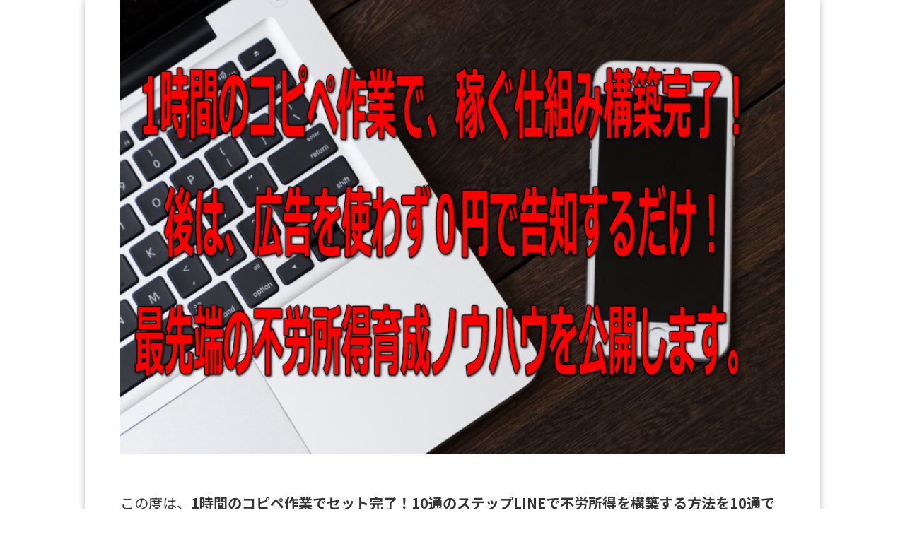

--- FILE ---
content_type: text/html; charset=UTF-8
request_url: https://4.fukuendaigaku.com/business-stepline/
body_size: 8745
content:
<!DOCTYPE html>
<!--[if IE 7]>
<html class="ie ie7 page" lang="ja">
<![endif]-->
<!--[if IE 8]>
<html class="ie ie8 page" lang="ja">
<![endif]-->
<!--[if !(IE 7) | !(IE 8)  ]><!-->
<html class="page" lang="ja">
<!--<![endif]-->



<!-- ＝＝＝＝＝＝＝　ここからhead　＝＝＝＝＝＝＝ -->

<head>
<meta charset="UTF-8" />
<meta name="viewport" content="width=device-width" />
<title>「1時間のコピペ作業でセット完了！10通のステップLINEで不労所得を構築する方法」を売るためのステップLINE10通 | 4fukuendaigaku</title>
<link rel="profile" href="http://gmpg.org/xfn/11" />
<link rel="pingback" href="https://4.fukuendaigaku.com/xmlrpc.php" />
<script src="https://www.youtube.com/iframe_api" type="text/javascript"></script>
<!--[if lt IE 9]>
<script src="https://4.fukuendaigaku.com/wp-content/themes/lptemp_colorful/js/html5.js" type="text/javascript"></script>
<![endif]-->
<script src="//ajax.googleapis.com/ajax/libs/jquery/1.8.3/jquery.min.js" type="text/javascript"></script>
<script src="https://4.fukuendaigaku.com/wp-content/themes/lptemp_colorful/js/jquery.smoothScroll.js" type="text/javascript"></script>


<meta name='robots' content='max-image-preview:large' />
<link rel='dns-prefetch' href='//webfonts.xserver.jp' />
<link rel='dns-prefetch' href='//fonts.googleapis.com' />
<link rel='dns-prefetch' href='//s.w.org' />
<link rel="alternate" type="application/rss+xml" title="4fukuendaigaku &raquo; フィード" href="https://4.fukuendaigaku.com/feed/" />
<link rel="alternate" type="application/rss+xml" title="4fukuendaigaku &raquo; コメントフィード" href="https://4.fukuendaigaku.com/comments/feed/" />
		<script type="text/javascript">
			window._wpemojiSettings = {"baseUrl":"https:\/\/s.w.org\/images\/core\/emoji\/13.0.1\/72x72\/","ext":".png","svgUrl":"https:\/\/s.w.org\/images\/core\/emoji\/13.0.1\/svg\/","svgExt":".svg","source":{"concatemoji":"https:\/\/4.fukuendaigaku.com\/wp-includes\/js\/wp-emoji-release.min.js?ver=5.7.14"}};
			!function(e,a,t){var n,r,o,i=a.createElement("canvas"),p=i.getContext&&i.getContext("2d");function s(e,t){var a=String.fromCharCode;p.clearRect(0,0,i.width,i.height),p.fillText(a.apply(this,e),0,0);e=i.toDataURL();return p.clearRect(0,0,i.width,i.height),p.fillText(a.apply(this,t),0,0),e===i.toDataURL()}function c(e){var t=a.createElement("script");t.src=e,t.defer=t.type="text/javascript",a.getElementsByTagName("head")[0].appendChild(t)}for(o=Array("flag","emoji"),t.supports={everything:!0,everythingExceptFlag:!0},r=0;r<o.length;r++)t.supports[o[r]]=function(e){if(!p||!p.fillText)return!1;switch(p.textBaseline="top",p.font="600 32px Arial",e){case"flag":return s([127987,65039,8205,9895,65039],[127987,65039,8203,9895,65039])?!1:!s([55356,56826,55356,56819],[55356,56826,8203,55356,56819])&&!s([55356,57332,56128,56423,56128,56418,56128,56421,56128,56430,56128,56423,56128,56447],[55356,57332,8203,56128,56423,8203,56128,56418,8203,56128,56421,8203,56128,56430,8203,56128,56423,8203,56128,56447]);case"emoji":return!s([55357,56424,8205,55356,57212],[55357,56424,8203,55356,57212])}return!1}(o[r]),t.supports.everything=t.supports.everything&&t.supports[o[r]],"flag"!==o[r]&&(t.supports.everythingExceptFlag=t.supports.everythingExceptFlag&&t.supports[o[r]]);t.supports.everythingExceptFlag=t.supports.everythingExceptFlag&&!t.supports.flag,t.DOMReady=!1,t.readyCallback=function(){t.DOMReady=!0},t.supports.everything||(n=function(){t.readyCallback()},a.addEventListener?(a.addEventListener("DOMContentLoaded",n,!1),e.addEventListener("load",n,!1)):(e.attachEvent("onload",n),a.attachEvent("onreadystatechange",function(){"complete"===a.readyState&&t.readyCallback()})),(n=t.source||{}).concatemoji?c(n.concatemoji):n.wpemoji&&n.twemoji&&(c(n.twemoji),c(n.wpemoji)))}(window,document,window._wpemojiSettings);
		</script>
		<style type="text/css">
img.wp-smiley,
img.emoji {
	display: inline !important;
	border: none !important;
	box-shadow: none !important;
	height: 1em !important;
	width: 1em !important;
	margin: 0 .07em !important;
	vertical-align: -0.1em !important;
	background: none !important;
	padding: 0 !important;
}
</style>
	<link rel='stylesheet' id='wp-block-library-css'  href='https://4.fukuendaigaku.com/wp-includes/css/dist/block-library/style.min.css?ver=5.7.14' type='text/css' media='all' />
<link rel='stylesheet' id='twentytwelve-fonts-css'  href='https://fonts.googleapis.com/css?family=Open+Sans:400italic,700italic,400,700&#038;subset=latin,latin-ext' type='text/css' media='all' />
<link rel='stylesheet' id='twentytwelve-style-css'  href='https://4.fukuendaigaku.com/wp-content/themes/lptemp_colorful/style.css?ver=5.7.14' type='text/css' media='all' />
<!--[if lt IE 9]>
<link rel='stylesheet' id='twentytwelve-ie-css'  href='https://4.fukuendaigaku.com/wp-content/themes/lptemp_colorful/css/ie.css?ver=20121010' type='text/css' media='all' />
<![endif]-->
<script type='text/javascript' src='https://4.fukuendaigaku.com/wp-includes/js/jquery/jquery.min.js?ver=3.5.1' id='jquery-core-js'></script>
<script type='text/javascript' src='https://4.fukuendaigaku.com/wp-includes/js/jquery/jquery-migrate.min.js?ver=3.3.2' id='jquery-migrate-js'></script>
<script type='text/javascript' src='//webfonts.xserver.jp/js/xserver.js?ver=1.2.4' id='typesquare_std-js'></script>
<link rel="https://api.w.org/" href="https://4.fukuendaigaku.com/wp-json/" /><link rel="alternate" type="application/json" href="https://4.fukuendaigaku.com/wp-json/wp/v2/pages/210" /><link rel="EditURI" type="application/rsd+xml" title="RSD" href="https://4.fukuendaigaku.com/xmlrpc.php?rsd" />
<link rel="wlwmanifest" type="application/wlwmanifest+xml" href="https://4.fukuendaigaku.com/wp-includes/wlwmanifest.xml" /> 
<meta name="generator" content="WordPress 5.7.14" />
<link rel="canonical" href="https://4.fukuendaigaku.com/business-stepline/" />
<link rel='shortlink' href='https://4.fukuendaigaku.com/?p=210' />
<link rel="alternate" type="application/json+oembed" href="https://4.fukuendaigaku.com/wp-json/oembed/1.0/embed?url=https%3A%2F%2F4.fukuendaigaku.com%2Fbusiness-stepline%2F" />
<link rel="alternate" type="text/xml+oembed" href="https://4.fukuendaigaku.com/wp-json/oembed/1.0/embed?url=https%3A%2F%2F4.fukuendaigaku.com%2Fbusiness-stepline%2F&#038;format=xml" />
<style type="text/css">.recentcomments a{display:inline !important;padding:0 !important;margin:0 !important;}</style><link rel="stylesheet"  href="https://4.fukuendaigaku.com/wp-content/themes/lptemp_colorful/css/gelatine.css" type="text/css" media="all" />
<link rel="stylesheet"  href="https://4.fukuendaigaku.com/wp-content/themes/lptemp_colorful/css/fontello.css" type="text/css" media="all" />
<link rel="stylesheet" href="https://4.fukuendaigaku.com/wp-content/themes/lptemp_colorful/sp.css" type="text/css" media="all" />
<link href="https://fonts.googleapis.com/css?family=Noto+Sans+JP:100,300,400,500,700,900&display=swap&subset=japanese" rel="stylesheet"><style type="text/css">
	body {
		background-color:#FFF;
			}
	.site {
		font-size:20px;
		font-family:"Noto Sans JP",sans-serif;
		width:auto;
		max-width:1040px;
		background-color:#FFF;
			}
	.site p {
		line-height:2.3;
	}
	.entry-content,
	.content-width {
		width:auto;
		max-width:940px;
	}
	.bg-youtube-content {
		box-sizing: border-box;
		margin: 0 auto;
		max-width:940px;
	}

	#secondary {
		background-color:#FFF;
			}

	#secondary,
	#secondary h3,
	#secondary .widget a,
	#secondary .widget a:hover {
		color:#000000;
	}

	img.wide,
	table.wide,
	table.head-w,
	table.head-b,
	table.obi,
	table.obi-b,
	table.tape,
	table.gra-blue,
	table.gra-red,
	table.gra-green,
	table.gra-purple,
	table.gra-gray,
	table.gra-yellow,
	table.fab-blue,
	table.fab-red,
	table.fab-green,
	table.fab-purple,
	table.fab-gray {
		width:1040px;
	}

	table.formbox {
		width:940px;
	}

	table img.wide,
	table table.wide,
	table table.head-w,
	table table.head-b,
	table table.obi,
	table table.obi-b,
	table table.tape,
	table table.gra-blue,
	table table.gra-red,
	table table.gra-green,
	table table.gra-purple,
	table table.gra-gray,
	table table.gra-yellow,
	table table.fab-blue,
	table table.fab-red,
	table table.fab-green,
	table table.fab-purple,
	table table.fab-gray {
		width:940px;
		margin: 0 -20px;
	}

	table.submit img.wide,
	table.submit table.wide,
	table.submit table.head-w,
	table.submit table.head-b,
	table.submit table.obi,
	table.submit table.obi-b,
	table.submit table.tape,
	table.submit table.gra-blue,
	table.submit table.gra-red,
	table.submit table.gra-green,
	table.submit table.gra-purple,
	table.submit table.gra-gray,
	table.submit table.gra-yellow,
	table.submit table.fab-blue,
	table.submit table.fab-red,
	table.submit table.fab-green,
	table.submit table.fab-purple,
	table.submit table.fab-gray {
		margin: 0 ;
	}

	table[class^="fullwidth_std"] > tbody > tr > td,
	table[class^="fullwidth_tilt"] > tbody > tr > td {
		padding: 20px calc(50% - 470px);
	}

	@media only screen and (max-width: 1039px){
		img.wide,
		table.wide,
		table.head-w,
		table.head-b,
		table.obi,
		table.obi-b,
		table.tape,
		table.gra-blue,
		table.gra-red,
		table.gra-green,
		table.gra-purple,
		table.gra-gray,
		table.gra-yellow,
		table.fab-blue,
		table.fab-red,
		table.fab-green,
		table.fab-purple,
		table.fab-gray,
		table.formbox {
			margin: 0 -30px;
			width: 100vw;
		}

		table table.wide,
		table table.head-w,
		table table.head-b,
		table table.obi,
		table table.obi-b,
		table table.tape,
		table table.gra-blue,
		table table.gra-red,
		table table.gra-green,
		table table.gra-purple,
		table table.gra-gray,
		table table.gra-yellow,
		table table.fab-blue,
		table table.fab-red,
		table table.fab-green,
		table table.fab-purple,
		table table.fab-gray {
			margin: 0 -20px !important;
			width: calc(100% + 40px) !important;
			width: -webkit-calc(100% + 40px) !important;
		}

		table img.wide {
			margin: 0 -25px !important;
			width: calc(100% + 50px) !important;
			width: -webkit-calc(100% + 50px) !important;
			max-width: calc(100% + 50px) !important;
			max-width: -webkit-calc(100% + 50px) !important;
			position: relative !important;
		}

		table.submit img.wide,
		table.submit table.wide,
		table.submit table.head-w,
		table.submit table.head-b,
		table.submit table.obi,
		table.submit table.obi-b,
		table.submit table.tape,
		table.submit table.gra-blue,
		table.submit table.gra-red,
		table.submit table.gra-green,
		table.submit table.gra-purple,
		table.submit table.gra-gray,
		table.submit table.gra-yellow,
		table.submit table.fab-blue,
		table.submit table.fab-red,
		table.submit table.fab-green,
		table.submit table.fab-purple,
		table.submit table.fab-gray {
			margin: 0 !important;
			width: 100% !important;
		}

				.head-image {
			background-size: cover !important;
		}
			}

	table.shikaku img,
	table.shikaku tbody img,
	table.shikaku tr img,
	table.shikaku td img,
	table.marukaku img,
	table.marukaku tbody img,
	table.marukaku tr img,
	table.marukaku td img,
	table.pressed img,
	table.pressed tbody img,
	table.pressed tr img,
	table.pressed td img,
	table.pressed-fiber img,
	table.pressed-fiber tbody img,
	table.pressed-fiber tr img,
	table.pressed-fiber td img,
	table.tableshadow img,
	table.tableshadow tbody img,
	table.tableshadow tr img,
	table.tableshadow td img {
		max-width: 890px;
	}

	table.shikaku img.wide.wide,
	table.shikaku tbody img.wide,
	table.shikaku tr img.wide,
	table.shikaku td img.wide,
	table.marukaku img.wide,
	table.marukaku tbody img.wide,
	table.marukaku tr img.wide,
	table.marukaku td img.wide,
	table.pressed img.wide,
	table.pressed tbody img.wide,
	table.pressed tr img.wide,
	table.pressed td img.wide,
	table.pressed-fiber img.wide,
	table.pressed-fiber tbody img.wide,
	table.pressed-fiber tr img.wide,
	table.pressed-fiber td img.wide,
	table.tableshadow img.wide,
	table.tableshadow tbody img.wide,
	table.tableshadow tr img.wide,
	table.tableshadow td img.wide {
		max-width: 940px;
		margin: 0 -20px;
	}

	table.wide img,
	table.wide tbody img,
	table.wide tr img,
	table.wide td img {
		max-width: 930px;
	}

	img.wide {
		max-width: 1040px;
	}
</style>


<style type="text/css">
@media only screen and (max-width: 800px){
	#main {
		font-size: 85% !important;
	}
}
</style>

<style type="text/css">
	.bg-youtube .sp-bgimage {
		display: none;
	}
</style>

<style type="text/css">
	.site {
		box-shadow: 0 0 10px rgba( 0, 0, 0,0.25);
		-moz-box-shadow: 0 0 10px rgba( 0, 0, 0,0.25);
		-webkit-box-shadow: 0 0 10px rgba( 0, 0, 0,0.25);
	}
</style>


<!-- フォーム入力設定
    ================================================== -->
<script type="text/javascript">
$(function(){
	$('.formbox').each(function(){
		$(this).val( $(this).attr('title') ).css('color', '#969696');
	});

	$('.formbox').focus(function(){
		$(this).val('').css('color', '#000');
	});

	$('.formbox').blur(function(){
		$(this).val( $(this).attr('title') ).css('color', '#969696');
	});

	$('.focus').focus(function(){
		if(this.value == "メールアドレスを入力"){
			$(this).val("").css("color","#000000");
		} else if(this.value == "名前を入力") {
			$(this).val("").css("color","#000000");}
	});

	$('.focus').blur(function(){
		if(this.value == ""){
			if(this.name == "d[0]"){
				$(this).val("メールアドレスを入力").css("color","#969696");
			} else {
				$(this).val("名前を入力").css("color","#969696");
				}
			}
	});

	$(window).bind('load resize', function(){
		if( $(window).width() > 1040 ) {
			$('div.full-width').each(function(){
				$(this).height( $(this).height() );
				if( !$(this).find('.absolute')[0] ) {
					if( $(this).find('.orverlay')[0] ) {
						$(this).html( '<div class="absolute"><div class="orverlay"><div class="content-width">' + $('.orverlay', this).html() + '</div></div></div>' );
					} else {
						$(this).html( '<div class="absolute"><div class="content-width">' + $(this).html() + '</div></div>' );
					}
					$(this).find('.absolute').css( 'backgroundColor', $(this).find('.content-width').children().eq(0).css('backgroundColor') );
					$(this).find('.absolute').css( 'backgroundImage', $(this).find('.content-width').children().eq(0).css('backgroundImage') );
					$(this).find('.absolute').css( 'backgroundPosition', $(this).find('.content-width').children().eq(0).css('backgroundPosition') );
					$(this).find('.absolute').css( 'backgroundRepeat', $(this).find('.content-width').children().eq(0).css('backgroundRepeat') );
					if( $(this).find('.content-width').children().eq(0).hasClass('tilt') ) {
						$(this).find('.absolute').addClass('tilt');
					}
				}
				$(this).find('.absolute').width( $(window).width() );
				$(this).find('.content-width').children().eq(0).css('backgroundColor','');
				$(this).find('.content-width').children().eq(0).css('backgroundImage','');
				$(this).find('.content-width').children().eq(0).css('backgroundPosition','');
				$(this).find('.content-width').children().eq(0).css('backgroundRepeat','');
				$(this).find('.content-width').children().eq(0).removeClass('tilt');
			});

			$('.full-width-image').each(function(){
				if( !$(this).find('.absolute')[0] ) {
					$(this).html( '<div class="absolute">' + $(this).html() + '</div>' );
				}
				$(this).find('.absolute').width( $(window).width() );
				if(  $(this).find('img').height() > 0 ) {
					$(this).height( $(this).find('img').height() );
				} else {
					$(this).height( $(this).find('img').attr('height') );
				}
			});

			$('.full-width-video').each(function(){
				$(this).height( $(this).find('video').height() );
				if( !$(this).find('.absolute')[0] ) {
					$(this).html( '<div class="absolute">' + $(this).html() + '</div>' );
				}
				$(this).find('.absolute').width( $(window).width() );
			});

			$('.full-width-youtube').each(function(){
				$(this).height( $(this).find('.bg-youtube-content').height() );
				if( !$(this).find('.absolute')[0] ) {
					$(this).html( '<div class="absolute"><div class="absolute-inner">' + $(this).html() + '</div></div>' );
				}
				$(this).find('.absolute').width( $(window).width() );
				$(this).find('.absolute-inner').width( $(window).width() );
				$(this).find('iframe').height( $(this).find('.absolute').width() * 36/64 );

				if( $(this).find('.bg-youtube-content').height() > $(this).find('iframe').height() ) {
					$(this).find('iframe').height( $(this).find('.bg-youtube-content').height() );
					$(this).find('.absolute-inner').width( $(this).find('iframe').height() * 64/36  );
				}

				$(this).find('.absolute').height( $(this).find('.bg-youtube-content').height() );
				var absoluteLeft = $(this).find('.absolute').width() - $(this).find('.absolute-inner').width();
				var absoluteTop = $(this).find('.absolute').height() - $(this).find('iframe').height();
				$(this).find('.absolute-inner').css('left', absoluteLeft / 2);
				$(this).find('iframe').css('top', absoluteTop / 2);
			});
		}

		$('.bg-video').each(function(){
			$(this).height( $(this).find('video').height() );
		});
	});

	$(window).bind('load', function(){
		$('.youtube').each(function(){
			var timerID;
			var played = 0;
			var box = $(this);
			var iframe = box.find('iframe').eq(0);
			var playerID = box.find('iframe').eq(0).attr('id');
			var player = new YT.Player(playerID, {
				events: {
					'onStateChange': function(event) {
						if( event.data == YT.PlayerState.ENDED ) {
							box.next('.youtube-text').show();
						}

						if( event.data == YT.PlayerState.PLAYING ) {
							timerID = setInterval(function(){
								played++;
								if( iframe.data('show') && played >= iframe.data('show') ) {
									box.next('.youtube-text').show();
								}
							},1000);
						} else {
							clearInterval(timerID);
						}
					}
				}
			});
		});

		$('.bg-youtube').each(function(){
			var box = $(this);
			var iframe = box.find('iframe').eq(0);
			var playerID = box.find('iframe').eq(0).attr('id');
			var player = new YT.Player(playerID, {
				events: {
					'onReady': function(event) {
						//event.target.playVideo();
						var videourl = event.target.getVideoUrl();
						var videoid = videourl.substr( videourl.indexOf('v=') + 2 );
						event.target.loadPlaylist(videoid);
						event.target.setLoop(true);
						event.target.mute();
					}
				}
			});
		});
	});

	$('#header iframe').bind('load', function(){
		var content = this.contentWindow.document.documentElement;
		var frameHeight = 100;
		if(document.all) {
			frameHeight  = content.scrollHeight;
		} else {
			frameHeight  = content.offsetHeight;
		}
		this.style.height = frameHeight+'px';
	});

	$('#footer iframe').bind('load', function(){
		var content = this.contentWindow.document.documentElement;
		var frameHeight = 100;
		if(document.all) {
			frameHeight  = content.scrollHeight;
		} else {
			frameHeight  = content.offsetHeight;
		}
		this.style.height = frameHeight+'px';
	});

});
</script>

<script type="text/javascript">
$(function(){
	$('img.wide').each(function(){
		$(this).parent().height( $(this).height() ).css('display', 'block');
		$(this).bind('load', function(){
			$(this).parent().height( $(this).height() );
		});
	});
	var h = $('.head-image').height();
	$(window).bind('load resize', function(){
		if( $('.head-image').width() < (1040 + 100) ) {
			$('.head-image').height( h * $('.head-image').width() / (1040 + 100) );
		}
	});
});
</script>




</head>

<!-- ＝＝＝＝＝＝＝　headここまで　＝＝＝＝＝＝＝ -->




<!-- ＝＝＝＝＝＝＝　ここからbody　＝＝＝＝＝＝＝ -->

<body class="page-template-default page page-id-210 custom-background-empty custom-font-enabled single-author">


<div style="width:100%;height:30px;position:fixed;z-index:10;" onMouseOver="dispWin();"></div>

	
	


<div id="page" class="hfeed site">
	<header id="masthead" class="site-header" role="banner">
	</header><!-- #masthead -->

	<div id="main" class="wrapper">
	<div id="primary" class="site-content">

		<div id="content" role="main">

							
	<article id="post-210" class="post-210 page type-page status-publish has-post-thumbnail">
		<header class="entry-header">
			<!-- <h1 class="entry-title">「1時間のコピペ作業でセット完了！10通のステップLINEで不労所得を構築する方法」を売るためのステップLINE10通</h1> -->
		</header>

		<div class="entry-content">
			<p><span style="font-family: メイリオ, Meiryo, 'ヒラギノ角ゴ Pro W3', 'Hiragino Kaku Gothic Pro', 'ＭＳ Ｐゴシック', sans-serif;"><img loading="lazy" class="alignnone size-medium wp-image-132" src="https://4.fukuendaigaku.com/wp-content/uploads/2021/06/s2image.png" alt="" width="1040" height="608" /></span></p>
<p>&nbsp;</p>
<p>この度は、<strong>1時間のコピペ作業でセット完了！10通のステップLINEで不労所得を構築する方法を10通で売るステップLINE</strong>に興味を持っていただきありがとうございます。</p>
<p>恋愛コピーライターの寺井真之介です。</p>
<p>&nbsp;</p>
<p><strong>「1時間のコピペ作業でセット完了！10通のステップLINEで不労所得を構築する方法」</strong></p>
<p>を半自動的に販売する仕組みを構築し、<span style="color: #ff0000;"><strong>更に不労所得を得ていただく為のご提案</strong></span>をさせていただきたいと思います。</p>
<p>&nbsp;</p>
<p>まだ、あなたが<strong>「1時間のコピペ作業でセット完了！10通のステップLINEで不労所得を構築する方法」</strong>を知らないなら、このページをまずはご確認ください。</p>
<p>&nbsp;</p>
<p style="text-align: center;">＞＞＞<a href="https://3.fukuendaigaku.com/stepline">確認するにはこちらをクリック</a>＜＜＜</p>
<p>&nbsp;</p>
<p>確認したら、この教材のメリットを、あなたは理解できたと思います。</p>
<p>しかし、あなたはこう考えたのではないでしょうか？</p>
<p>&nbsp;</p>
<p><strong>「恋愛で悩んでいる人と、お金に悩んでいる人はどちらが多いんだろう？」</strong></p>
<p>&nbsp;</p>
<p>と。その答えは、<span style="color: #ff0000;"><strong>お金に悩んでいる人</strong></span>です。</p>
<p>&nbsp;</p>
<p>恋愛の悩み以上に、お金の悩みを抱えている方の方が圧倒的に多い世の中です。</p>
<p>&nbsp;</p>
<p>ですので、あなたがもし、ビジネス分野でも収益を上げたいと思ったなら、<br />
このノウハウが役に立ちます。</p>
<p>&nbsp;</p>
<table class="tableshadow">
<tbody>
<tr>
<td><img loading="lazy" src="https://lptemp.com/dx/wp-content/uploads/2013/11/check_green.png" alt="" width="32" height="32" /><strong>恋愛系も良いけどビジネス系のアフィリエイトもやりたい</strong></p>
<p>&nbsp;</p>
<p><img loading="lazy" src="https://lptemp.com/dx/wp-content/uploads/2013/11/check_green.png" alt="" width="32" height="32" /><b>恋愛系のメディアはもってないけど、ビジネス系のメディアならもっている。</b></p>
<p>&nbsp;</p>
<p><img loading="lazy" src="https://lptemp.com/dx/wp-content/uploads/2013/11/check_green.png" alt="" width="32" height="32" /><b>恋愛よりも、ビジネスの方が自分の性に合っている。</b></p>
<p>&nbsp;</p>
<p><img loading="lazy" src="https://lptemp.com/dx/wp-content/uploads/2013/11/check_green.png" alt="" width="32" height="32" /><b>もっとステップLINEの文面を知りたい。</b></td>
</tr>
</tbody>
</table>
<p>&nbsp;</p>
<p>あなたが、このように思っていたら、<br />
是非このノウハウもついでにGETしていただきたいです。</p>
<p>&nbsp;</p>
<p>そしてこの気になるノウハウのお値段は、<strong>3980円</strong>とさせていただきます。<br />
是非、こちらのステップLINEを駆使して、報酬を積み上げていってください。</p>
<p>&nbsp;</p>
<p><strong>「1時間のコピペ作業でセット完了！10通のステップLINEで不労所得を構築する方法」</strong><br />
のアフィリエイト報酬は、通常版が6500円です。</p>
<p>&nbsp;</p>
<p>この教材を半自動的に販売するためのノウハウがこちらになります。</p>
<p>このノウハウは、コピペと簡単な作業で完結します。</p>
<p>1時間で設置完了します。</p>
<p>&nbsp;</p>
<p>あなたが考えて書く文章は一つもありません。<br />
非常に簡単にセットアップできる内容に仕上げました。</p>
<p>ビジネス・副業に興味のある方は、経済情勢が厳しい昨今、ますます増えていくことでしょう。</p>
<p>&nbsp;</p>
<p>コピペで完結するこのノウハウを広めていただく代わりに、あなたは、十分な報酬を受け取り毎日を楽しく過ごして欲しいのです。そして、その作業は、たったの1時間。<br />
あとは、あなたの設置したステップLINEが文句も言わず、無言で、24時間働いてくれます。</p>
<p>&nbsp;</p>
<p>あなたにお金を運んでくれる仕組みをもう一つ追加して、日常生活に彩りを添えてください。</p>
<p><img loading="lazy" width="1920" height="1280" class="alignnone size-medium wp-image-221" src="https://4.fukuendaigaku.com/wp-content/uploads/2021/06/4704906_m-1.jpg" alt="" srcset="https://4.fukuendaigaku.com/wp-content/uploads/2021/06/4704906_m-1.jpg 1920w, https://4.fukuendaigaku.com/wp-content/uploads/2021/06/4704906_m-1-300x200.jpg 300w, https://4.fukuendaigaku.com/wp-content/uploads/2021/06/4704906_m-1-1024x683.jpg 1024w, https://4.fukuendaigaku.com/wp-content/uploads/2021/06/4704906_m-1-768x512.jpg 768w, https://4.fukuendaigaku.com/wp-content/uploads/2021/06/4704906_m-1-1536x1024.jpg 1536w, https://4.fukuendaigaku.com/wp-content/uploads/2021/06/4704906_m-1-624x416.jpg 624w" sizes="(max-width: 1920px) 100vw, 1920px" /></p>
<p>&nbsp;</p>
<table class="marukaku" style="border: 1px solid #000000;" border="1">
<tbody>
<tr>
<td><strong><img loading="lazy" src="https://lptemp.com/dx/wp-content/uploads/2013/11/check_green.png" alt="" width="32" height="32" />　「1時間のコピペ作業でセット完了！10通のステップLINEで不労所得を構築する方法」を売るためのステップLINE10通（全文Ver）</strong></p>
<p>&nbsp;</p>
<p><strong><img loading="lazy" src="https://lptemp.com/dx/wp-content/uploads/2013/11/check_green.png" alt="" width="32" height="32" />　「1時間のコピペ作業でセット完了！10通のステップLINEで不労所得を構築する方法」を売るためのステップLINE10通（誘導Ver）</strong></p>
<p>&nbsp;</p>
<p><strong><img loading="lazy" src="https://lptemp.com/dx/wp-content/uploads/2013/11/check_green.png" alt="" width="32" height="32" />　設定ファイル（18ページのPDF、画像ファイル1点。自動応答文章1点）</strong></p>
<p>&nbsp;</p>
<p><strong><img loading="lazy" src="https://lptemp.com/dx/wp-content/uploads/2013/11/check_green.png" alt="" width="32" height="32" />　お手本記事のURLリスト（エクセルファイル）</strong></td>
</tr>
</tbody>
</table>
<p>&nbsp;</p>
<p>&nbsp;</p>
<p class="btn-custom" style="background: #1253A4;"><span style="color: #fff;"><strong><a href="https://www.infotop.jp/order.php?iid=91696" target="blank" rel="noopener noreferrer">「1時間でセット完了！10通のステップLINEで不労所得構築術」のプロモーションLINEに参加する</a></strong></span></p>
<p style="text-align: center;"><strong>価格：税込み3980円（ダウンロード版のみ）</strong></p>
<p style="text-align: center;">実践にあたり、当社が指定する商材のアフィリエイトを行う必要がございます。</p>
<p style="text-align: center;">主にビジネス系のアフィリエイトとなりますので、ご理解の上ご購入をお願いします。<strong> </strong></p>
<p>&nbsp;</p>
<p style="text-align: center;"><a href="https://3.fukuendaigaku.com/business-toku" target="_blank" rel="noopener noreferrer">特定商取引法に基づく表記</a></p>
					</div><!-- .entry-content -->
			</article><!-- #post -->
							
		</div><!-- #content -->
	</div><!-- #primary -->


	</div><!-- #main .wrapper -->


<footer>
		<div class="site-info">
			  
		<!--	<a href="http://wordpress.org/" title="セマンティックなパブリッシングツール">Proudly powered by WordPress</a>-->
		</div><!-- .site-info -->
	</footer><!-- #colophon -->
</div><!-- #page -->

	
	


<script type='text/javascript' src='https://4.fukuendaigaku.com/wp-content/themes/lptemp_colorful/js/navigation.js?ver=1.0' id='twentytwelve-navigation-js'></script>
<script type='text/javascript' src='https://4.fukuendaigaku.com/wp-includes/js/wp-embed.min.js?ver=5.7.14' id='wp-embed-js'></script>
</body>
</html>